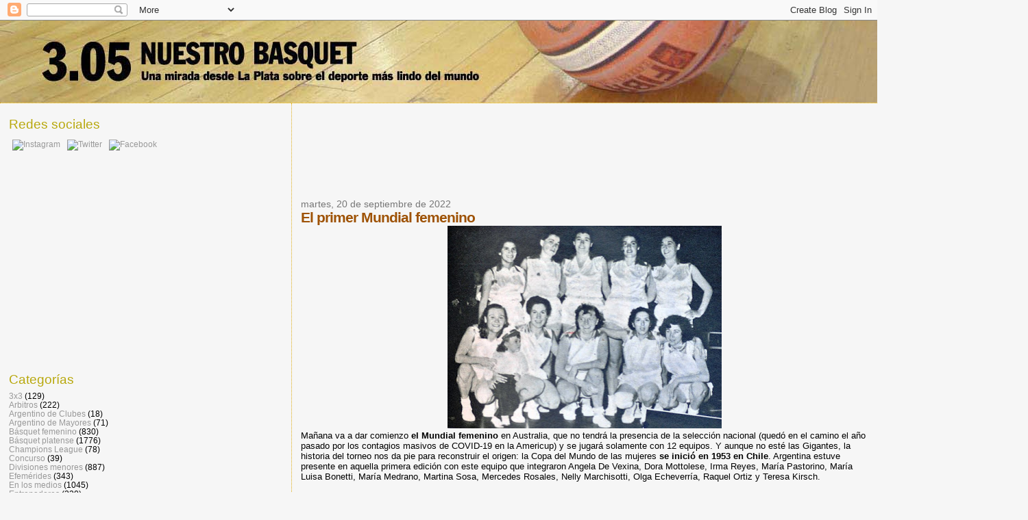

--- FILE ---
content_type: text/html; charset=utf-8
request_url: https://www.google.com/recaptcha/api2/aframe
body_size: 267
content:
<!DOCTYPE HTML><html><head><meta http-equiv="content-type" content="text/html; charset=UTF-8"></head><body><script nonce="vARG9SNXKh04lA1PAn1Zgg">/** Anti-fraud and anti-abuse applications only. See google.com/recaptcha */ try{var clients={'sodar':'https://pagead2.googlesyndication.com/pagead/sodar?'};window.addEventListener("message",function(a){try{if(a.source===window.parent){var b=JSON.parse(a.data);var c=clients[b['id']];if(c){var d=document.createElement('img');d.src=c+b['params']+'&rc='+(localStorage.getItem("rc::a")?sessionStorage.getItem("rc::b"):"");window.document.body.appendChild(d);sessionStorage.setItem("rc::e",parseInt(sessionStorage.getItem("rc::e")||0)+1);localStorage.setItem("rc::h",'1765417422160');}}}catch(b){}});window.parent.postMessage("_grecaptcha_ready", "*");}catch(b){}</script></body></html>